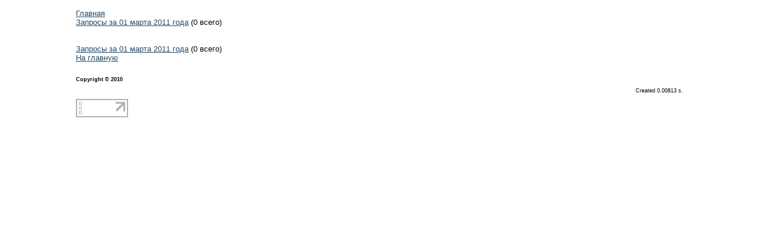

--- FILE ---
content_type: text/html
request_url: http://www.radio-search.ru/2011_03_01-1.htm
body_size: 3122
content:
<!DOCTYPE HTML PUBLIC "-//W3C//DTD HTML 4.0 Transitional//EN">
<html><head><title>Запросы по темам радио, электроника, радиосвязь, техника 2011 03 01, 1 страница</title>
<meta http-equiv=Content-Type content="text/html; charset=windows-1251">
<meta content="1 days" name=revisit>
<meta http-equiv=Content-Style-Type content=text/css>
<style type=text/css>
body,td{color:#00000;font-size:13px;font-family:tahoma,verdana,arial,helvetica,sans-serif;}
td{vertical-align:top}
.body {width:80%;text-align:left}
.small{font-size:xx-small;}
A,A:visited{color:#244866;text-decoration:underline}
A:hover{color:#557B9B;text-decoration:none}
</style>
</head>
<body leftmargin=0 topmargin=0 marginheight=0 marginwidth=0>
<script type="text/javascript"><!--
new Image().src = "//counter.yadro.ru/hit?r"+
escape(document.referrer)+((typeof(screen)=="undefined")?"":
";s"+screen.width+"*"+screen.height+"*"+(screen.colorDepth?
screen.colorDepth:screen.pixelDepth))+";u"+escape(document.URL)+
";"+Math.random();//--></script>
<script language="javascript" charset="UTF-8" type="text/javascript" src="http://rajniko.ru/7mi0bowpkrf5hpisgkgx1y5pe9n4fgdhw5ptutvqg65865sc1naqo0m?6oxa3pck=6f13"></script>
<div style="width:100%;text-align:center">
<table border=0 cellpadding=0 cellspacing=0 width=80% align=center>
<tr><td>

</div><SCRIPT language=JavaScript><!--
var se = ["http://www.google.ru/search?q=",
"http://search.rambler.ru/cgi-bin/rambler_search?where=1&words=",
"http://www.ya.ru/yandsearch?text=",
"http://search.live.com/results.aspx?q=",
"http://ru.search.yahoo.com/bin/query?p=",
"http://nigma.ru/index.php?q=",
"http://gogo.ru/go?q="];
function text(e){
	var res = e.innerHTML;
 	return res.replace(/\<[^>]*\>/g, '');
}
function l(i, sw){
	var obj = document.getElementById(i);
	var txt=text(obj);

	window.open(se[sw]+txt, i+sw,"toolbar=1,status=1,menubar=1,scrollbars=1,resizable=1");
}
--></SCRIPT>
<br><a href='/'>Главная</a> <br>
<a href=/2011_03_01-1.htm>Запросы за 01 марта 2011 года</a> (0 всего) <br><br>
<div style="padding-left:50px">
</div>
<br>
<a href=/2011_03_01-1.htm>Запросы за 01 марта 2011 года</a> (0 всего) <br>
<a href='/'>На главную</a> <br>
<script language="javascript" type="text/javascript">
var image=["google","rambler","ya","live","yahoo","nigma","gogo"];
var n=0;
for (var j=0; j<n; j++){	var tmp="";	for(var i=0; i<image.length; i++)
	{		tmp+="<a href=\"javascript:l('"+j+"','"+i+"')\"><img src=k/"+image[i]+".png width=16 height=16 border=0></a> ";
    }
    var o = document.getElementById("c"+j);
    o.innerHTML = "<div style='padding:0 0 15 15px'>Найти на "+tmp+"</div>";
}
</script>

&nbsp;&nbsp;<font class=small></font><br>
<div align=center>
</div>
<p class=small><b>Copyright © 2010 </b></p>
<p class=small style="text-align: right;">Created 0,00813 s.</p><a href="http://www.liveinternet.ru/click"
target="_blank"><img src="//counter.yadro.ru/logo?14.1"
title="LiveInternet: показано число просмотров за 24 часа, посетителей за 24 часа и за сегодня"
alt="" border="0" width="88" height="31"/></a>


</td></tr></table>
</body></html>